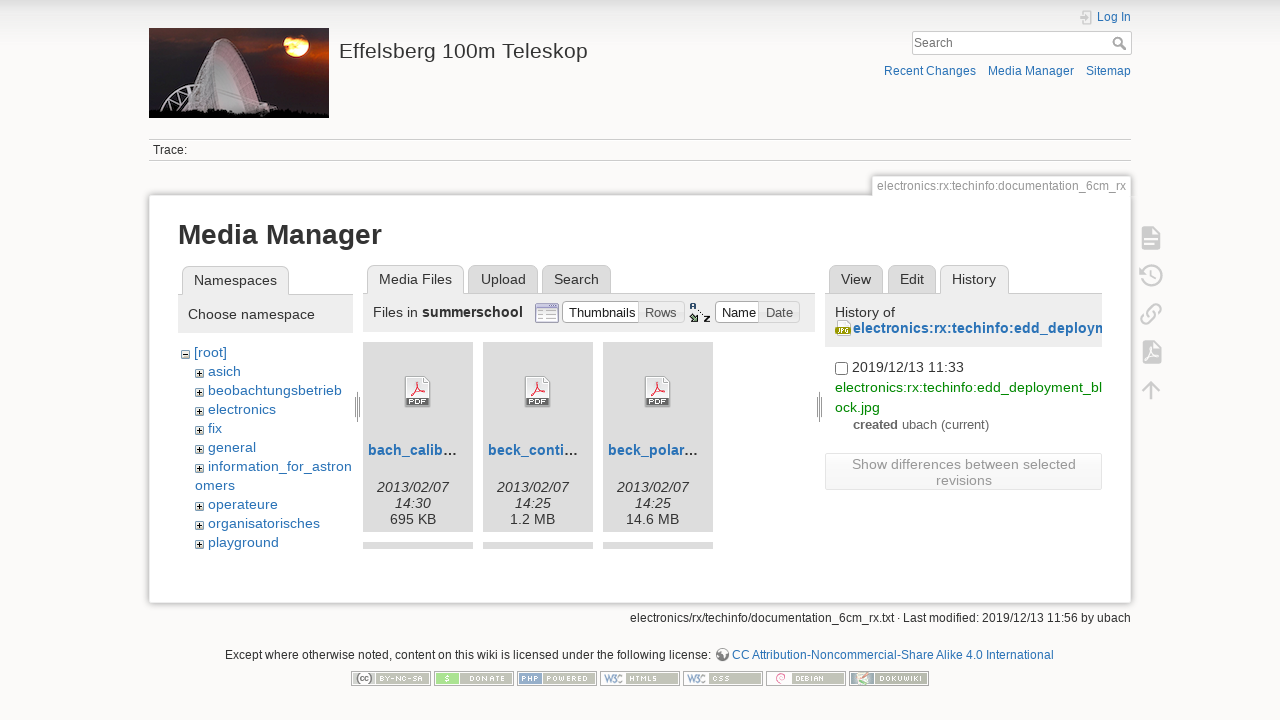

--- FILE ---
content_type: text/html; charset=utf-8
request_url: https://eff100mwiki.mpifr-bonn.mpg.de/doku.php?id=electronics:rx:techinfo:documentation_6cm_rx&ns=summerschool&tab_files=files&do=media&tab_details=history&image=electronics%3Arx%3Atechinfo%3Aedd_deployment_block.jpg
body_size: 6010
content:
<!DOCTYPE html>
<html lang="en" dir="ltr" class="no-js">
<head>
    <meta charset="utf-8" />
    <title>electronics:rx:techinfo:documentation_6cm_rx [Effelsberg 100m Teleskop]</title>
    <script>(function(H){H.className=H.className.replace(/\bno-js\b/,'js')})(document.documentElement)</script>
    <meta name="generator" content="DokuWiki"/>
<meta name="theme-color" content="#008800"/>
<meta name="robots" content="noindex,nofollow"/>
<link rel="search" type="application/opensearchdescription+xml" href="/lib/exe/opensearch.php" title="Effelsberg 100m Teleskop"/>
<link rel="start" href="/"/>
<link rel="contents" href="/doku.php?id=electronics:rx:techinfo:documentation_6cm_rx&amp;do=index" title="Sitemap"/>
<link rel="manifest" href="/lib/exe/manifest.php"/>
<link rel="alternate" type="application/rss+xml" title="Recent Changes" href="/feed.php"/>
<link rel="alternate" type="application/rss+xml" title="Current namespace" href="/feed.php?mode=list&amp;ns=electronics:rx:techinfo"/>
<link rel="alternate" type="text/html" title="Plain HTML" href="/doku.php?do=export_xhtml&amp;id=electronics:rx:techinfo:documentation_6cm_rx"/>
<link rel="alternate" type="text/plain" title="Wiki Markup" href="/doku.php?do=export_raw&amp;id=electronics:rx:techinfo:documentation_6cm_rx"/>
<link rel="stylesheet" type="text/css" href="/lib/exe/css.php?t=dokuwiki&amp;tseed=ce2a97f01dcbd7bd7532f24049966e33"/>
<!--[if gte IE 9]><!-->
<script type="text/javascript">/*<![CDATA[*/var NS='electronics:rx:techinfo';var JSINFO = {"plugins":{"tablelayout":{"features_active_by_default":0}},"id":"electronics:rx:techinfo:documentation_6cm_rx","namespace":"electronics:rx:techinfo","ACT":"media","useHeadingNavigation":0,"useHeadingContent":0};
/*!]]>*/</script>
<script type="text/javascript" charset="utf-8" src="/lib/exe/jquery.php?tseed=23f888679b4f1dc26eef34902aca964f"></script>
<script type="text/javascript" charset="utf-8" src="/lib/exe/js.php?t=dokuwiki&amp;tseed=ce2a97f01dcbd7bd7532f24049966e33"></script>
<script type="text/x-mathjax-config">/*<![CDATA[*/MathJax.Hub.Config({
    tex2jax: {
        inlineMath: [ ["$","$"], ["\\(","\\)"] ],
        displayMath: [ ["$$","$$"], ["\\[","\\]"] ],
        processEscapes: true
    }
});
/*!]]>*/</script>
<script type="text/javascript" charset="utf-8" src="https://cdnjs.cloudflare.com/ajax/libs/mathjax/2.7.4/MathJax.js?config=TeX-AMS_CHTML.js"></script>
<!--<![endif]-->
    <meta name="viewport" content="width=device-width,initial-scale=1" />
    <link rel="shortcut icon" href="/lib/tpl/dokuwiki/images/favicon.ico" />
<link rel="apple-touch-icon" href="/lib/tpl/dokuwiki/images/apple-touch-icon.png" />
    </head>

<body>
    <div id="dokuwiki__site"><div id="dokuwiki__top" class="site dokuwiki mode_media tpl_dokuwiki     hasSidebar">

        
<!-- ********** HEADER ********** -->
<div id="dokuwiki__header"><div class="pad group">

    
    <div class="headings group">
        <ul class="a11y skip">
            <li><a href="#dokuwiki__content">skip to content</a></li>
        </ul>

        <h1><a href="/doku.php?id=start"  accesskey="h" title="[H]"><img src="/lib/exe/fetch.php?media=logo.png" width="180" height="90" alt="" /> <span>Effelsberg 100m Teleskop</span></a></h1>
            </div>

    <div class="tools group">
        <!-- USER TOOLS -->
                    <div id="dokuwiki__usertools">
                <h3 class="a11y">User Tools</h3>
                <ul>
                    <li class="action login"><a href="/doku.php?id=electronics:rx:techinfo:documentation_6cm_rx&amp;do=login&amp;sectok=" title="Log In" rel="nofollow"><span>Log In</span><svg xmlns="http://www.w3.org/2000/svg" width="24" height="24" viewBox="0 0 24 24"><path d="M10 17.25V14H3v-4h7V6.75L15.25 12 10 17.25M8 2h9a2 2 0 0 1 2 2v16a2 2 0 0 1-2 2H8a2 2 0 0 1-2-2v-4h2v4h9V4H8v4H6V4a2 2 0 0 1 2-2z"/></svg></a></li>                </ul>
            </div>
        
        <!-- SITE TOOLS -->
        <div id="dokuwiki__sitetools">
            <h3 class="a11y">Site Tools</h3>
            <form action="/doku.php?id=start" method="get" role="search" class="search doku_form" id="dw__search" accept-charset="utf-8"><input type="hidden" name="do" value="search" /><input type="hidden" name="id" value="electronics:rx:techinfo:documentation_6cm_rx" /><div class="no"><input name="q" type="text" class="edit" title="[F]" accesskey="f" placeholder="Search" autocomplete="on" id="qsearch__in" value="" /><button value="1" type="submit" title="Search">Search</button><div id="qsearch__out" class="ajax_qsearch JSpopup"></div></div></form>            <div class="mobileTools">
                <form action="/doku.php" method="get" accept-charset="utf-8"><div class="no"><input type="hidden" name="id" value="electronics:rx:techinfo:documentation_6cm_rx" /><select name="do" class="edit quickselect" title="Tools"><option value="">Tools</option><optgroup label="Page Tools"><option value="">Show page</option><option value="revisions">Old revisions</option><option value="export_pdf">Export to PDF</option><option value="backlink">Backlinks</option></optgroup><optgroup label="Site Tools"><option value="recent">Recent Changes</option><option value="media">Media Manager</option><option value="index">Sitemap</option></optgroup><optgroup label="User Tools"><option value="login">Log In</option></optgroup></select><button type="submit">&gt;</button></div></form>            </div>
            <ul>
                <li class="action recent"><a href="/doku.php?id=electronics:rx:techinfo:documentation_6cm_rx&amp;do=recent" title="Recent Changes [r]" rel="nofollow" accesskey="r">Recent Changes</a></li><li class="action media"><a href="/doku.php?id=electronics:rx:techinfo:documentation_6cm_rx&amp;do=media&amp;ns=electronics%3Arx%3Atechinfo" title="Media Manager" rel="nofollow">Media Manager</a></li><li class="action index"><a href="/doku.php?id=electronics:rx:techinfo:documentation_6cm_rx&amp;do=index" title="Sitemap [x]" rel="nofollow" accesskey="x">Sitemap</a></li>            </ul>
        </div>

    </div>

    <!-- BREADCRUMBS -->
            <div class="breadcrumbs">
                                        <div class="trace"><span class="bchead">Trace:</span></div>
                    </div>
    


    <hr class="a11y" />
</div></div><!-- /header -->

        <div class="wrapper group">

            
            <!-- ********** CONTENT ********** -->
            <div id="dokuwiki__content"><div class="pad group">
                
                <div class="pageId"><span>electronics:rx:techinfo:documentation_6cm_rx</span></div>

                <div class="page group">
                                                            <!-- wikipage start -->
                    <div id="mediamanager__page">
<h1>Media Manager</h1>
<div class="panel namespaces">
<h2>Namespaces</h2>
<div class="panelHeader">Choose namespace</div>
<div class="panelContent" id="media__tree">

<ul class="idx">
<li class="media level0 open"><img src="/lib/images/minus.gif" alt="−" /><div class="li"><a href="/doku.php?id=electronics:rx:techinfo:documentation_6cm_rx&amp;ns=&amp;tab_files=files&amp;do=media&amp;tab_details=history&amp;image=electronics%3Arx%3Atechinfo%3Aedd_deployment_block.jpg" class="idx_dir">[root]</a></div>
<ul class="idx">
<li class="media level1 closed"><img src="/lib/images/plus.gif" alt="+" /><div class="li"><a href="/doku.php?id=electronics:rx:techinfo:documentation_6cm_rx&amp;ns=asich&amp;tab_files=files&amp;do=media&amp;tab_details=history&amp;image=electronics%3Arx%3Atechinfo%3Aedd_deployment_block.jpg" class="idx_dir">asich</a></div></li>
<li class="media level1 closed"><img src="/lib/images/plus.gif" alt="+" /><div class="li"><a href="/doku.php?id=electronics:rx:techinfo:documentation_6cm_rx&amp;ns=beobachtungsbetrieb&amp;tab_files=files&amp;do=media&amp;tab_details=history&amp;image=electronics%3Arx%3Atechinfo%3Aedd_deployment_block.jpg" class="idx_dir">beobachtungsbetrieb</a></div></li>
<li class="media level1 closed"><img src="/lib/images/plus.gif" alt="+" /><div class="li"><a href="/doku.php?id=electronics:rx:techinfo:documentation_6cm_rx&amp;ns=electronics&amp;tab_files=files&amp;do=media&amp;tab_details=history&amp;image=electronics%3Arx%3Atechinfo%3Aedd_deployment_block.jpg" class="idx_dir">electronics</a></div></li>
<li class="media level1 closed"><img src="/lib/images/plus.gif" alt="+" /><div class="li"><a href="/doku.php?id=electronics:rx:techinfo:documentation_6cm_rx&amp;ns=fix&amp;tab_files=files&amp;do=media&amp;tab_details=history&amp;image=electronics%3Arx%3Atechinfo%3Aedd_deployment_block.jpg" class="idx_dir">fix</a></div></li>
<li class="media level1 closed"><img src="/lib/images/plus.gif" alt="+" /><div class="li"><a href="/doku.php?id=electronics:rx:techinfo:documentation_6cm_rx&amp;ns=general&amp;tab_files=files&amp;do=media&amp;tab_details=history&amp;image=electronics%3Arx%3Atechinfo%3Aedd_deployment_block.jpg" class="idx_dir">general</a></div></li>
<li class="media level1 closed"><img src="/lib/images/plus.gif" alt="+" /><div class="li"><a href="/doku.php?id=electronics:rx:techinfo:documentation_6cm_rx&amp;ns=information_for_astronomers&amp;tab_files=files&amp;do=media&amp;tab_details=history&amp;image=electronics%3Arx%3Atechinfo%3Aedd_deployment_block.jpg" class="idx_dir">information_for_astronomers</a></div></li>
<li class="media level1 closed"><img src="/lib/images/plus.gif" alt="+" /><div class="li"><a href="/doku.php?id=electronics:rx:techinfo:documentation_6cm_rx&amp;ns=operateure&amp;tab_files=files&amp;do=media&amp;tab_details=history&amp;image=electronics%3Arx%3Atechinfo%3Aedd_deployment_block.jpg" class="idx_dir">operateure</a></div></li>
<li class="media level1 closed"><img src="/lib/images/plus.gif" alt="+" /><div class="li"><a href="/doku.php?id=electronics:rx:techinfo:documentation_6cm_rx&amp;ns=organisatorisches&amp;tab_files=files&amp;do=media&amp;tab_details=history&amp;image=electronics%3Arx%3Atechinfo%3Aedd_deployment_block.jpg" class="idx_dir">organisatorisches</a></div></li>
<li class="media level1 closed"><img src="/lib/images/plus.gif" alt="+" /><div class="li"><a href="/doku.php?id=electronics:rx:techinfo:documentation_6cm_rx&amp;ns=playground&amp;tab_files=files&amp;do=media&amp;tab_details=history&amp;image=electronics%3Arx%3Atechinfo%3Aedd_deployment_block.jpg" class="idx_dir">playground</a></div></li>
<li class="media level1 closed"><img src="/lib/images/plus.gif" alt="+" /><div class="li"><a href="/doku.php?id=electronics:rx:techinfo:documentation_6cm_rx&amp;ns=rechner-gruppe&amp;tab_files=files&amp;do=media&amp;tab_details=history&amp;image=electronics%3Arx%3Atechinfo%3Aedd_deployment_block.jpg" class="idx_dir">rechner-gruppe</a></div></li>
<li class="media level1 open"><img src="/lib/images/minus.gif" alt="−" /><div class="li"><a href="/doku.php?id=electronics:rx:techinfo:documentation_6cm_rx&amp;ns=summerschool&amp;tab_files=files&amp;do=media&amp;tab_details=history&amp;image=electronics%3Arx%3Atechinfo%3Aedd_deployment_block.jpg" class="idx_dir">summerschool</a></div></li>
<li class="media level1 closed"><img src="/lib/images/plus.gif" alt="+" /><div class="li"><a href="/doku.php?id=electronics:rx:techinfo:documentation_6cm_rx&amp;ns=tel_mechanik&amp;tab_files=files&amp;do=media&amp;tab_details=history&amp;image=electronics%3Arx%3Atechinfo%3Aedd_deployment_block.jpg" class="idx_dir">tel_mechanik</a></div></li>
<li class="media level1 closed"><img src="/lib/images/plus.gif" alt="+" /><div class="li"><a href="/doku.php?id=electronics:rx:techinfo:documentation_6cm_rx&amp;ns=wiki&amp;tab_files=files&amp;do=media&amp;tab_details=history&amp;image=electronics%3Arx%3Atechinfo%3Aedd_deployment_block.jpg" class="idx_dir">wiki</a></div></li>
</ul></li>
</ul>
</div>
</div>
<div class="panel filelist">
<h2 class="a11y">Media Files</h2>
<ul class="tabs">
<li><strong>Media Files</strong></li>
<li><a href="/doku.php?id=electronics:rx:techinfo:documentation_6cm_rx&amp;tab_files=upload&amp;do=media&amp;tab_details=history&amp;image=electronics%3Arx%3Atechinfo%3Aedd_deployment_block.jpg&amp;ns=summerschool">Upload</a></li>
<li><a href="/doku.php?id=electronics:rx:techinfo:documentation_6cm_rx&amp;tab_files=search&amp;do=media&amp;tab_details=history&amp;image=electronics%3Arx%3Atechinfo%3Aedd_deployment_block.jpg&amp;ns=summerschool">Search</a></li>
</ul>
<div class="panelHeader">
<h3>Files in <strong>summerschool</strong></h3>
<form class="options" method="get" action="/doku.php?id=electronics:rx:techinfo:documentation_6cm_rx" accept-charset="utf-8"><div class="no">
<input type="hidden" name="do" value="media" /><input type="hidden" name="tab_files" value="files" /><input type="hidden" name="tab_details" value="history" /><input type="hidden" name="image" value="electronics:rx:techinfo:edd_deployment_block.jpg" /><input type="hidden" name="ns" value="summerschool" /><ul>
<li class="listType"><label class="thumbs" for="listType__thumbs"><input type="radio" id="listType__thumbs" name="list_dwmedia" value="thumbs" checked="checked" /> <span>Thumbnails</span></label>
<label class="rows" for="listType__rows"><input type="radio" id="listType__rows" name="list_dwmedia" value="rows" /> <span>Rows</span></label>
</li>
<li class="sortBy"><label class="name" for="sortBy__name"><input type="radio" id="sortBy__name" name="sort_dwmedia" value="name" checked="checked" /> <span>Name</span></label>
<label class="date" for="sortBy__date"><input type="radio" id="sortBy__date" name="sort_dwmedia" value="date" /> <span>Date</span></label>
</li>
<li><button type="submit">Apply</button>
</li>
</ul>
</div></form>
</div>
<div class="panelContent">
<ul class="thumbs"><li><dl title="summerschool:bach_calibration.pdf">
<dt><a id="d_:summerschool:bach_calibration.pdf" class="image" title="summerschool:bach_calibration.pdf" href="/doku.php?id=electronics:rx:techinfo:documentation_6cm_rx&amp;image=summerschool%3Abach_calibration.pdf&amp;ns=summerschool&amp;tab_details=view&amp;do=media&amp;tab_files=files"><img src="/lib/images/fileicons/32x32/pdf.png" alt="summerschool:bach_calibration.pdf" class="icon" /></a></dt>
<dd class="name"><a href="/doku.php?id=electronics:rx:techinfo:documentation_6cm_rx&amp;image=summerschool%3Abach_calibration.pdf&amp;ns=summerschool&amp;tab_details=view&amp;do=media&amp;tab_files=files" id="h_:summerschool:bach_calibration.pdf">bach_calibration.pdf</a></dd>
<dd class="size">&#160;</dd>
<dd class="date">2013/02/07 14:30</dd>
<dd class="filesize">695 KB</dd>
</dl></li>
<li><dl title="summerschool:beck_continuum_2010.pdf">
<dt><a id="d_:summerschool:beck_continuum_2010.pdf" class="image" title="summerschool:beck_continuum_2010.pdf" href="/doku.php?id=electronics:rx:techinfo:documentation_6cm_rx&amp;image=summerschool%3Abeck_continuum_2010.pdf&amp;ns=summerschool&amp;tab_details=view&amp;do=media&amp;tab_files=files"><img src="/lib/images/fileicons/32x32/pdf.png" alt="summerschool:beck_continuum_2010.pdf" class="icon" /></a></dt>
<dd class="name"><a href="/doku.php?id=electronics:rx:techinfo:documentation_6cm_rx&amp;image=summerschool%3Abeck_continuum_2010.pdf&amp;ns=summerschool&amp;tab_details=view&amp;do=media&amp;tab_files=files" id="h_:summerschool:beck_continuum_2010.pdf">beck_continuum_2010.pdf</a></dd>
<dd class="size">&#160;</dd>
<dd class="date">2013/02/07 14:25</dd>
<dd class="filesize">1.2 MB</dd>
</dl></li>
<li><dl title="summerschool:beck_polarisation_2010.pdf">
<dt><a id="d_:summerschool:beck_polarisation_2010.pdf" class="image" title="summerschool:beck_polarisation_2010.pdf" href="/doku.php?id=electronics:rx:techinfo:documentation_6cm_rx&amp;image=summerschool%3Abeck_polarisation_2010.pdf&amp;ns=summerschool&amp;tab_details=view&amp;do=media&amp;tab_files=files"><img src="/lib/images/fileicons/32x32/pdf.png" alt="summerschool:beck_polarisation_2010.pdf" class="icon" /></a></dt>
<dd class="name"><a href="/doku.php?id=electronics:rx:techinfo:documentation_6cm_rx&amp;image=summerschool%3Abeck_polarisation_2010.pdf&amp;ns=summerschool&amp;tab_details=view&amp;do=media&amp;tab_files=files" id="h_:summerschool:beck_polarisation_2010.pdf">beck_polarisation_2010.pdf</a></dd>
<dd class="size">&#160;</dd>
<dd class="date">2013/02/07 14:25</dd>
<dd class="filesize">14.6 MB</dd>
</dl></li>
<li><dl title="summerschool:davis_receivers.pdf">
<dt><a id="d_:summerschool:davis_receivers.pdf" class="image" title="summerschool:davis_receivers.pdf" href="/doku.php?id=electronics:rx:techinfo:documentation_6cm_rx&amp;image=summerschool%3Adavis_receivers.pdf&amp;ns=summerschool&amp;tab_details=view&amp;do=media&amp;tab_files=files"><img src="/lib/images/fileicons/32x32/pdf.png" alt="summerschool:davis_receivers.pdf" class="icon" /></a></dt>
<dd class="name"><a href="/doku.php?id=electronics:rx:techinfo:documentation_6cm_rx&amp;image=summerschool%3Adavis_receivers.pdf&amp;ns=summerschool&amp;tab_details=view&amp;do=media&amp;tab_files=files" id="h_:summerschool:davis_receivers.pdf">davis_receivers.pdf</a></dd>
<dd class="size">&#160;</dd>
<dd class="date">2013/02/07 14:27</dd>
<dd class="filesize">379.9 KB</dd>
</dl></li>
<li><dl title="summerschool:jessner_dealing_with_rfi.pdf">
<dt><a id="d_:summerschool:jessner_dealing_with_rfi.pdf" class="image" title="summerschool:jessner_dealing_with_rfi.pdf" href="/doku.php?id=electronics:rx:techinfo:documentation_6cm_rx&amp;image=summerschool%3Ajessner_dealing_with_rfi.pdf&amp;ns=summerschool&amp;tab_details=view&amp;do=media&amp;tab_files=files"><img src="/lib/images/fileicons/32x32/pdf.png" alt="summerschool:jessner_dealing_with_rfi.pdf" class="icon" /></a></dt>
<dd class="name"><a href="/doku.php?id=electronics:rx:techinfo:documentation_6cm_rx&amp;image=summerschool%3Ajessner_dealing_with_rfi.pdf&amp;ns=summerschool&amp;tab_details=view&amp;do=media&amp;tab_files=files" id="h_:summerschool:jessner_dealing_with_rfi.pdf">jessner_dealing_with_rfi.pdf</a></dd>
<dd class="size">&#160;</dd>
<dd class="date">2013/02/07 14:25</dd>
<dd class="filesize">3 MB</dd>
</dl></li>
<li><dl title="summerschool:kerp_fundamentalsii.pdf">
<dt><a id="d_:summerschool:kerp_fundamentalsii.pdf" class="image" title="summerschool:kerp_fundamentalsii.pdf" href="/doku.php?id=electronics:rx:techinfo:documentation_6cm_rx&amp;image=summerschool%3Akerp_fundamentalsii.pdf&amp;ns=summerschool&amp;tab_details=view&amp;do=media&amp;tab_files=files"><img src="/lib/images/fileicons/32x32/pdf.png" alt="summerschool:kerp_fundamentalsii.pdf" class="icon" /></a></dt>
<dd class="name"><a href="/doku.php?id=electronics:rx:techinfo:documentation_6cm_rx&amp;image=summerschool%3Akerp_fundamentalsii.pdf&amp;ns=summerschool&amp;tab_details=view&amp;do=media&amp;tab_files=files" id="h_:summerschool:kerp_fundamentalsii.pdf">kerp_fundamentalsii.pdf</a></dd>
<dd class="size">&#160;</dd>
<dd class="date">2013/02/07 14:21</dd>
<dd class="filesize">2.3 MB</dd>
</dl></li>
<li><dl title="summerschool:kloeckner_hi.pdf">
<dt><a id="d_:summerschool:kloeckner_hi.pdf" class="image" title="summerschool:kloeckner_hi.pdf" href="/doku.php?id=electronics:rx:techinfo:documentation_6cm_rx&amp;image=summerschool%3Akloeckner_hi.pdf&amp;ns=summerschool&amp;tab_details=view&amp;do=media&amp;tab_files=files"><img src="/lib/images/fileicons/32x32/pdf.png" alt="summerschool:kloeckner_hi.pdf" class="icon" /></a></dt>
<dd class="name"><a href="/doku.php?id=electronics:rx:techinfo:documentation_6cm_rx&amp;image=summerschool%3Akloeckner_hi.pdf&amp;ns=summerschool&amp;tab_details=view&amp;do=media&amp;tab_files=files" id="h_:summerschool:kloeckner_hi.pdf">kloeckner_hi.pdf</a></dd>
<dd class="size">&#160;</dd>
<dd class="date">2013/02/07 14:24</dd>
<dd class="filesize">19.3 MB</dd>
</dl></li>
<li><dl title="summerschool:kramer_fundamentals_i.pdf">
<dt><a id="d_:summerschool:kramer_fundamentals_i.pdf" class="image" title="summerschool:kramer_fundamentals_i.pdf" href="/doku.php?id=electronics:rx:techinfo:documentation_6cm_rx&amp;image=summerschool%3Akramer_fundamentals_i.pdf&amp;ns=summerschool&amp;tab_details=view&amp;do=media&amp;tab_files=files"><img src="/lib/images/fileicons/32x32/pdf.png" alt="summerschool:kramer_fundamentals_i.pdf" class="icon" /></a></dt>
<dd class="name"><a href="/doku.php?id=electronics:rx:techinfo:documentation_6cm_rx&amp;image=summerschool%3Akramer_fundamentals_i.pdf&amp;ns=summerschool&amp;tab_details=view&amp;do=media&amp;tab_files=files" id="h_:summerschool:kramer_fundamentals_i.pdf">kramer_fundamentals_i.pdf</a></dd>
<dd class="size">&#160;</dd>
<dd class="date">2013/02/07 14:21</dd>
<dd class="filesize">40.4 MB</dd>
</dl></li>
<li><dl title="summerschool:muders-spectral-line-observing.pdf">
<dt><a id="d_:summerschool:muders-spectral-line-observing.pdf" class="image" title="summerschool:muders-spectral-line-observing.pdf" href="/doku.php?id=electronics:rx:techinfo:documentation_6cm_rx&amp;image=summerschool%3Amuders-spectral-line-observing.pdf&amp;ns=summerschool&amp;tab_details=view&amp;do=media&amp;tab_files=files"><img src="/lib/images/fileicons/32x32/pdf.png" alt="summerschool:muders-spectral-line-observing.pdf" class="icon" /></a></dt>
<dd class="name"><a href="/doku.php?id=electronics:rx:techinfo:documentation_6cm_rx&amp;image=summerschool%3Amuders-spectral-line-observing.pdf&amp;ns=summerschool&amp;tab_details=view&amp;do=media&amp;tab_files=files" id="h_:summerschool:muders-spectral-line-observing.pdf">muders-spectral-line-observing.pdf</a></dd>
<dd class="size">&#160;</dd>
<dd class="date">2013/02/07 14:34</dd>
<dd class="filesize">2.1 MB</dd>
</dl></li>
<li><dl title="summerschool:possenti_why_single_dish.pdf">
<dt><a id="d_:summerschool:possenti_why_single_dish.pdf" class="image" title="summerschool:possenti_why_single_dish.pdf" href="/doku.php?id=electronics:rx:techinfo:documentation_6cm_rx&amp;image=summerschool%3Apossenti_why_single_dish.pdf&amp;ns=summerschool&amp;tab_details=view&amp;do=media&amp;tab_files=files"><img src="/lib/images/fileicons/32x32/pdf.png" alt="summerschool:possenti_why_single_dish.pdf" class="icon" /></a></dt>
<dd class="name"><a href="/doku.php?id=electronics:rx:techinfo:documentation_6cm_rx&amp;image=summerschool%3Apossenti_why_single_dish.pdf&amp;ns=summerschool&amp;tab_details=view&amp;do=media&amp;tab_files=files" id="h_:summerschool:possenti_why_single_dish.pdf">possenti_why_single_dish.pdf</a></dd>
<dd class="size">&#160;</dd>
<dd class="date">2013/02/07 14:27</dd>
<dd class="filesize">3.1 MB</dd>
</dl></li>
<li><dl title="summerschool:reich_surveys.pdf">
<dt><a id="d_:summerschool:reich_surveys.pdf" class="image" title="summerschool:reich_surveys.pdf" href="/doku.php?id=electronics:rx:techinfo:documentation_6cm_rx&amp;image=summerschool%3Areich_surveys.pdf&amp;ns=summerschool&amp;tab_details=view&amp;do=media&amp;tab_files=files"><img src="/lib/images/fileicons/32x32/pdf.png" alt="summerschool:reich_surveys.pdf" class="icon" /></a></dt>
<dd class="name"><a href="/doku.php?id=electronics:rx:techinfo:documentation_6cm_rx&amp;image=summerschool%3Areich_surveys.pdf&amp;ns=summerschool&amp;tab_details=view&amp;do=media&amp;tab_files=files" id="h_:summerschool:reich_surveys.pdf">reich_surveys.pdf</a></dd>
<dd class="size">&#160;</dd>
<dd class="date">2013/02/07 14:35</dd>
<dd class="filesize">8 MB</dd>
</dl></li>
<li><dl title="summerschool:verbiest_timing.pdf">
<dt><a id="d_:summerschool:verbiest_timing.pdf" class="image" title="summerschool:verbiest_timing.pdf" href="/doku.php?id=electronics:rx:techinfo:documentation_6cm_rx&amp;image=summerschool%3Averbiest_timing.pdf&amp;ns=summerschool&amp;tab_details=view&amp;do=media&amp;tab_files=files"><img src="/lib/images/fileicons/32x32/pdf.png" alt="summerschool:verbiest_timing.pdf" class="icon" /></a></dt>
<dd class="name"><a href="/doku.php?id=electronics:rx:techinfo:documentation_6cm_rx&amp;image=summerschool%3Averbiest_timing.pdf&amp;ns=summerschool&amp;tab_details=view&amp;do=media&amp;tab_files=files" id="h_:summerschool:verbiest_timing.pdf">verbiest_timing.pdf</a></dd>
<dd class="size">&#160;</dd>
<dd class="date">2013/02/07 14:39</dd>
<dd class="filesize">1.7 MB</dd>
</dl></li>
<li><dl title="summerschool:wienen_spectral_line.pdf">
<dt><a id="d_:summerschool:wienen_spectral_line.pdf" class="image" title="summerschool:wienen_spectral_line.pdf" href="/doku.php?id=electronics:rx:techinfo:documentation_6cm_rx&amp;image=summerschool%3Awienen_spectral_line.pdf&amp;ns=summerschool&amp;tab_details=view&amp;do=media&amp;tab_files=files"><img src="/lib/images/fileicons/32x32/pdf.png" alt="summerschool:wienen_spectral_line.pdf" class="icon" /></a></dt>
<dd class="name"><a href="/doku.php?id=electronics:rx:techinfo:documentation_6cm_rx&amp;image=summerschool%3Awienen_spectral_line.pdf&amp;ns=summerschool&amp;tab_details=view&amp;do=media&amp;tab_files=files" id="h_:summerschool:wienen_spectral_line.pdf">wienen_spectral_line.pdf</a></dd>
<dd class="size">&#160;</dd>
<dd class="date">2013/02/07 14:34</dd>
<dd class="filesize">1.1 MB</dd>
</dl></li>
<li><dl title="summerschool:winkel_hi.pdf">
<dt><a id="d_:summerschool:winkel_hi.pdf" class="image" title="summerschool:winkel_hi.pdf" href="/doku.php?id=electronics:rx:techinfo:documentation_6cm_rx&amp;image=summerschool%3Awinkel_hi.pdf&amp;ns=summerschool&amp;tab_details=view&amp;do=media&amp;tab_files=files"><img src="/lib/images/fileicons/32x32/pdf.png" alt="summerschool:winkel_hi.pdf" class="icon" /></a></dt>
<dd class="name"><a href="/doku.php?id=electronics:rx:techinfo:documentation_6cm_rx&amp;image=summerschool%3Awinkel_hi.pdf&amp;ns=summerschool&amp;tab_details=view&amp;do=media&amp;tab_files=files" id="h_:summerschool:winkel_hi.pdf">winkel_hi.pdf</a></dd>
<dd class="size">&#160;</dd>
<dd class="date">2013/02/07 14:35</dd>
<dd class="filesize">2.5 MB</dd>
</dl></li>
</ul>
</div>
</div>
<div class="panel file">
<h2 class="a11y">File</h2>
<ul class="tabs">
<li><a href="/doku.php?id=electronics:rx:techinfo:documentation_6cm_rx&amp;tab_details=view&amp;do=media&amp;tab_files=files&amp;image=electronics%3Arx%3Atechinfo%3Aedd_deployment_block.jpg&amp;ns=summerschool">View</a></li>
<li><a href="/doku.php?id=electronics:rx:techinfo:documentation_6cm_rx&amp;tab_details=edit&amp;do=media&amp;tab_files=files&amp;image=electronics%3Arx%3Atechinfo%3Aedd_deployment_block.jpg&amp;ns=summerschool">Edit</a></li>
<li><strong>History</strong></li>
</ul>
<div class="panelHeader"><h3>History of <strong><a href="/lib/exe/fetch.php?media=electronics:rx:techinfo:edd_deployment_block.jpg" class="select mediafile mf_jpg" title="View original file">electronics:rx:techinfo:edd_deployment_block.jpg</a></strong></h3></div>
<div class="panelContent">
<form id="page__revisions" class="changes" action="/doku.php?id=electronics:rx:techinfo:documentation_6cm_rx&amp;image=electronics%3Arx%3Atechinfo%3Aedd_deployment_block.jpg&amp;do=media&amp;tab_files=files&amp;tab_details=history&amp;ns=summerschool" method="post" accept-charset="utf-8"><div class="no">
<input type="hidden" name="sectok" value="" /><input type="hidden" name="mediado" value="diff" /><ul >
<li >
<div class="li">
<input type="checkbox" name="rev2[]" value="current"/>
<span class="date">
2019/12/13 11:33</span>
<img src="/lib/images/blank.gif" width="15" height="11" alt="" /><a class="wikilink1" href="/doku.php?id=electronics:rx:techinfo:documentation_6cm_rx&amp;image=electronics%3Arx%3Atechinfo%3Aedd_deployment_block.jpg&amp;tab_details=view&amp;do=media&amp;tab_files=files&amp;ns=summerschool">
electronics:rx:techinfo:edd_deployment_block.jpg</a>
<div >
<span class="sum">
<bdi>created</bdi></span>
<span class="user">
<bdi>ubach</bdi></span>
(current)</div>
</div>
</li>
</ul>
<button type="submit">Show differences between selected revisions</button>
</div></form>
<div class="pagenav"></div></div>
</div>
</div>

                    <!-- wikipage stop -->
                                    </div>

                <div class="docInfo"><bdi>electronics/rx/techinfo/documentation_6cm_rx.txt</bdi> · Last modified: 2019/12/13 11:56 by <bdi>ubach</bdi></div>

                            </div></div><!-- /content -->

            <hr class="a11y" />

            <!-- PAGE ACTIONS -->
            <div id="dokuwiki__pagetools">
                <h3 class="a11y">Page Tools</h3>
                <div class="tools">
                    <ul>
                        <li class="show"><a href="/doku.php?id=electronics:rx:techinfo:documentation_6cm_rx&amp;do=" title="Show page [v]" rel="nofollow" accesskey="v"><span>Show page</span><svg xmlns="http://www.w3.org/2000/svg" width="24" height="24" viewBox="0 0 24 24"><path d="M13 9h5.5L13 3.5V9M6 2h8l6 6v12a2 2 0 0 1-2 2H6a2 2 0 0 1-2-2V4c0-1.11.89-2 2-2m9 16v-2H6v2h9m3-4v-2H6v2h12z"/></svg></a></li><li class="revs"><a href="/doku.php?id=electronics:rx:techinfo:documentation_6cm_rx&amp;do=revisions" title="Old revisions [o]" rel="nofollow" accesskey="o"><span>Old revisions</span><svg xmlns="http://www.w3.org/2000/svg" width="24" height="24" viewBox="0 0 24 24"><path d="M11 7v5.11l4.71 2.79.79-1.28-4-2.37V7m0-5C8.97 2 5.91 3.92 4.27 6.77L2 4.5V11h6.5L5.75 8.25C6.96 5.73 9.5 4 12.5 4a7.5 7.5 0 0 1 7.5 7.5 7.5 7.5 0 0 1-7.5 7.5c-3.27 0-6.03-2.09-7.06-5h-2.1c1.1 4.03 4.77 7 9.16 7 5.24 0 9.5-4.25 9.5-9.5A9.5 9.5 0 0 0 12.5 2z"/></svg></a></li><li class="backlink"><a href="/doku.php?id=electronics:rx:techinfo:documentation_6cm_rx&amp;do=backlink" title="Backlinks" rel="nofollow"><span>Backlinks</span><svg xmlns="http://www.w3.org/2000/svg" width="24" height="24" viewBox="0 0 24 24"><path d="M10.59 13.41c.41.39.41 1.03 0 1.42-.39.39-1.03.39-1.42 0a5.003 5.003 0 0 1 0-7.07l3.54-3.54a5.003 5.003 0 0 1 7.07 0 5.003 5.003 0 0 1 0 7.07l-1.49 1.49c.01-.82-.12-1.64-.4-2.42l.47-.48a2.982 2.982 0 0 0 0-4.24 2.982 2.982 0 0 0-4.24 0l-3.53 3.53a2.982 2.982 0 0 0 0 4.24m2.82-4.24c.39-.39 1.03-.39 1.42 0a5.003 5.003 0 0 1 0 7.07l-3.54 3.54a5.003 5.003 0 0 1-7.07 0 5.003 5.003 0 0 1 0-7.07l1.49-1.49c-.01.82.12 1.64.4 2.43l-.47.47a2.982 2.982 0 0 0 0 4.24 2.982 2.982 0 0 0 4.24 0l3.53-3.53a2.982 2.982 0 0 0 0-4.24.973.973 0 0 1 0-1.42z"/></svg></a></li><li class="export_pdf"><a href="/doku.php?id=electronics:rx:techinfo:documentation_6cm_rx&amp;do=export_pdf" title="Export to PDF" rel="nofollow"><span>Export to PDF</span><svg xmlns="http://www.w3.org/2000/svg" width="24" height="24" viewBox="0 0 24 24"><path d="M14 9h5.5L14 3.5V9M7 2h8l6 6v12a2 2 0 0 1-2 2H7a2 2 0 0 1-2-2V4a2 2 0 0 1 2-2m4.93 10.44c.41.9.93 1.64 1.53 2.15l.41.32c-.87.16-2.07.44-3.34.93l-.11.04.5-1.04c.45-.87.78-1.66 1.01-2.4m6.48 3.81c.18-.18.27-.41.28-.66.03-.2-.02-.39-.12-.55-.29-.47-1.04-.69-2.28-.69l-1.29.07-.87-.58c-.63-.52-1.2-1.43-1.6-2.56l.04-.14c.33-1.33.64-2.94-.02-3.6a.853.853 0 0 0-.61-.24h-.24c-.37 0-.7.39-.79.77-.37 1.33-.15 2.06.22 3.27v.01c-.25.88-.57 1.9-1.08 2.93l-.96 1.8-.89.49c-1.2.75-1.77 1.59-1.88 2.12-.04.19-.02.36.05.54l.03.05.48.31.44.11c.81 0 1.73-.95 2.97-3.07l.18-.07c1.03-.33 2.31-.56 4.03-.75 1.03.51 2.24.74 3 .74.44 0 .74-.11.91-.3m-.41-.71l.09.11c-.01.1-.04.11-.09.13h-.04l-.19.02c-.46 0-1.17-.19-1.9-.51.09-.1.13-.1.23-.1 1.4 0 1.8.25 1.9.35M8.83 17c-.65 1.19-1.24 1.85-1.69 2 .05-.38.5-1.04 1.21-1.69l.48-.31m3.02-6.91c-.23-.9-.24-1.63-.07-2.05l.07-.12.15.05c.17.24.19.56.09 1.1l-.03.16-.16.82-.05.04z"/></svg></a></li><li class="top"><a href="#dokuwiki__top" title="Back to top [t]" rel="nofollow" accesskey="t"><span>Back to top</span><svg xmlns="http://www.w3.org/2000/svg" width="24" height="24" viewBox="0 0 24 24"><path d="M13 20h-2V8l-5.5 5.5-1.42-1.42L12 4.16l7.92 7.92-1.42 1.42L13 8v12z"/></svg></a></li>                    </ul>
                </div>
            </div>
        </div><!-- /wrapper -->

        
<!-- ********** FOOTER ********** -->
<div id="dokuwiki__footer"><div class="pad">
    <div class="license">Except where otherwise noted, content on this wiki is licensed under the following license: <bdi><a href="http://creativecommons.org/licenses/by-nc-sa/4.0/" rel="license" class="urlextern">CC Attribution-Noncommercial-Share Alike 4.0 International</a></bdi></div>
    <div class="buttons">
        <a href="http://creativecommons.org/licenses/by-nc-sa/4.0/" rel="license"><img src="/lib/images/license/button/cc-by-nc-sa.png" alt="CC Attribution-Noncommercial-Share Alike 4.0 International" /></a>        <a href="https://www.dokuwiki.org/donate" title="Donate" ><img
            src="/lib/tpl/dokuwiki/images/button-donate.gif" width="80" height="15" alt="Donate" /></a>
        <a href="https://php.net" title="Powered by PHP" ><img
            src="/lib/tpl/dokuwiki/images/button-php.gif" width="80" height="15" alt="Powered by PHP" /></a>
        <a href="//validator.w3.org/check/referer" title="Valid HTML5" ><img
            src="/lib/tpl/dokuwiki/images/button-html5.png" width="80" height="15" alt="Valid HTML5" /></a>
        <a href="//jigsaw.w3.org/css-validator/check/referer?profile=css3" title="Valid CSS" ><img
            src="/lib/tpl/dokuwiki/images/button-css.png" width="80" height="15" alt="Valid CSS" /></a>
        <a href="http://www.debian.org" title="Run on Debian" ><img
            src="/lib/tpl/dokuwiki/images/button-debian.png" width="80" height="15" alt="Run on Debian" /></a>
        <a href="https://dokuwiki.org/" title="Driven by DokuWiki" ><img
            src="/lib/tpl/dokuwiki/images/button-dw.png" width="80" height="15" alt="Driven by DokuWiki" /></a>
    </div>
</div></div><!-- /footer -->

    </div></div><!-- /site -->

    <div class="no"><img src="/lib/exe/indexer.php?id=electronics%3Arx%3Atechinfo%3Adocumentation_6cm_rx&amp;1766422793" width="2" height="1" alt="" /></div>
    <div id="screen__mode" class="no"></div></body>
</html>
